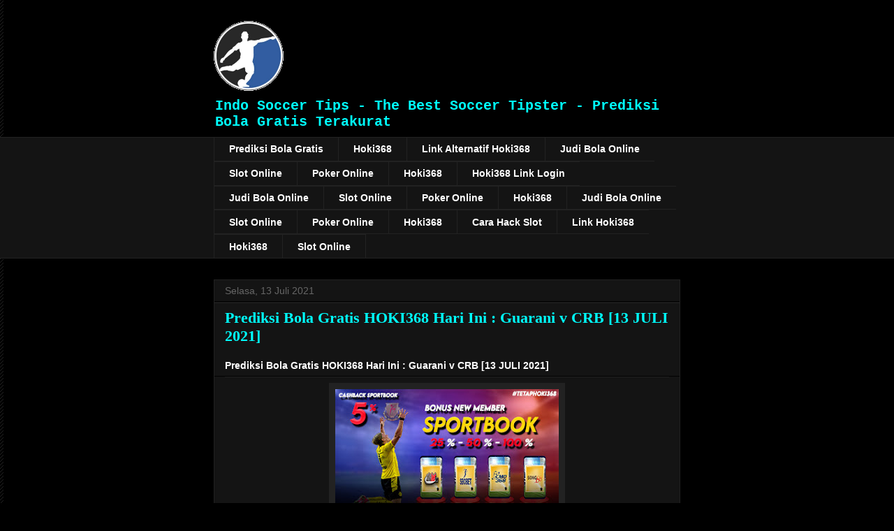

--- FILE ---
content_type: text/html; charset=UTF-8
request_url: https://indo-viptips.blogspot.com/
body_size: 10554
content:
<!DOCTYPE html>
<html class='v2' dir='ltr' lang='id'>
<head>
<link href='https://www.blogger.com/static/v1/widgets/335934321-css_bundle_v2.css' rel='stylesheet' type='text/css'/>
<meta content='width=1100' name='viewport'/>
<meta content='text/html; charset=UTF-8' http-equiv='Content-Type'/>
<meta content='blogger' name='generator'/>
<link href='https://indo-viptips.blogspot.com/favicon.ico' rel='icon' type='image/x-icon'/>
<link href='https://indo-viptips.blogspot.com/' rel='canonical'/>
<link rel="alternate" type="application/atom+xml" title="Indo Soccer Tipster - Atom" href="https://indo-viptips.blogspot.com/feeds/posts/default" />
<link rel="alternate" type="application/rss+xml" title="Indo Soccer Tipster - RSS" href="https://indo-viptips.blogspot.com/feeds/posts/default?alt=rss" />
<link rel="service.post" type="application/atom+xml" title="Indo Soccer Tipster - Atom" href="https://www.blogger.com/feeds/8081603160617991995/posts/default" />
<link rel="me" href="https://www.blogger.com/profile/15368734970782018030" />
<!--Can't find substitution for tag [blog.ieCssRetrofitLinks]-->
<meta content='Inonesia Tipster Prediksi Bola Gratis TerAkurat Dan Update' name='description'/>
<meta content='https://indo-viptips.blogspot.com/' property='og:url'/>
<meta content='Indo Soccer Tipster' property='og:title'/>
<meta content='Inonesia Tipster Prediksi Bola Gratis TerAkurat Dan Update' property='og:description'/>
<title>Indo Soccer Tipster</title>
<style id='page-skin-1' type='text/css'><!--
/*
-----------------------------------------------
Blogger Template Style
Name:     Awesome Inc.
Designer: Tina Chen
URL:      tinachen.org
----------------------------------------------- */
/* Content
----------------------------------------------- */
body {
font: normal bold 13px 'Times New Roman', Times, FreeSerif, serif;
color: #ffffff;
background: #000000 url(https://resources.blogblog.com/blogblog/data/1kt/awesomeinc/body_background_dark.png) repeat-y scroll top left;
}
html body .content-outer {
min-width: 0;
max-width: 100%;
width: 100%;
}
a:link {
text-decoration: none;
color: #888888;
}
a:visited {
text-decoration: none;
color: #444444;
}
a:hover {
text-decoration: underline;
color: #cccccc;
}
.body-fauxcolumn-outer .cap-top {
position: absolute;
z-index: 1;
height: 276px;
width: 100%;
background: transparent none repeat-x scroll top left;
_background-image: none;
}
/* Columns
----------------------------------------------- */
.content-inner {
padding: 0;
}
.header-inner .section {
margin: 0 16px;
}
.tabs-inner .section {
margin: 0 16px;
}
.main-inner {
padding-top: 30px;
}
.main-inner .column-center-inner,
.main-inner .column-left-inner,
.main-inner .column-right-inner {
padding: 0 5px;
}
*+html body .main-inner .column-center-inner {
margin-top: -30px;
}
#layout .main-inner .column-center-inner {
margin-top: 0;
}
/* Header
----------------------------------------------- */
.header-outer {
margin: 0 0 0 0;
background: rgba(0, 0, 0, 0) none repeat scroll 0 0;
}
.Header h1 {
font: normal bold 40px Arial, Tahoma, Helvetica, FreeSans, sans-serif;
color: #ffffff;
text-shadow: 0 0 -1px #000000;
}
.Header h1 a {
color: #ffffff;
}
.Header .description {
font: normal bold 20px 'Courier New', Courier, FreeMono, monospace;
color: #00ffff;
}
.header-inner .Header .titlewrapper,
.header-inner .Header .descriptionwrapper {
padding-left: 0;
padding-right: 0;
margin-bottom: 0;
}
.header-inner .Header .titlewrapper {
padding-top: 22px;
}
/* Tabs
----------------------------------------------- */
.tabs-outer {
overflow: hidden;
position: relative;
background: #141414 none repeat scroll 0 0;
}
#layout .tabs-outer {
overflow: visible;
}
.tabs-cap-top, .tabs-cap-bottom {
position: absolute;
width: 100%;
border-top: 1px solid #222222;
}
.tabs-cap-bottom {
bottom: 0;
}
.tabs-inner .widget li a {
display: inline-block;
margin: 0;
padding: .6em 1.5em;
font: normal bold 14px Arial, Tahoma, Helvetica, FreeSans, sans-serif;
color: #ffffff;
border-top: 1px solid #222222;
border-bottom: 1px solid #222222;
border-left: 1px solid #222222;
height: 16px;
line-height: 16px;
}
.tabs-inner .widget li:last-child a {
border-right: 1px solid #222222;
}
.tabs-inner .widget li.selected a, .tabs-inner .widget li a:hover {
background: #444444 none repeat-x scroll 0 -100px;
color: #ffffff;
}
/* Headings
----------------------------------------------- */
h2 {
font: normal bold 14px Arial, Tahoma, Helvetica, FreeSans, sans-serif;
color: #ffffff;
}
/* Widgets
----------------------------------------------- */
.main-inner .section {
margin: 0 27px;
padding: 0;
}
.main-inner .column-left-outer,
.main-inner .column-right-outer {
margin-top: 0;
}
#layout .main-inner .column-left-outer,
#layout .main-inner .column-right-outer {
margin-top: 0;
}
.main-inner .column-left-inner,
.main-inner .column-right-inner {
background: rgba(0, 0, 0, 0) none repeat 0 0;
-moz-box-shadow: 0 0 0 rgba(0, 0, 0, .2);
-webkit-box-shadow: 0 0 0 rgba(0, 0, 0, .2);
-goog-ms-box-shadow: 0 0 0 rgba(0, 0, 0, .2);
box-shadow: 0 0 0 rgba(0, 0, 0, .2);
-moz-border-radius: 0;
-webkit-border-radius: 0;
-goog-ms-border-radius: 0;
border-radius: 0;
}
#layout .main-inner .column-left-inner,
#layout .main-inner .column-right-inner {
margin-top: 0;
}
.sidebar .widget {
font: normal normal 14px Arial, Tahoma, Helvetica, FreeSans, sans-serif;
color: #ffffff;
}
.sidebar .widget a:link {
color: #888888;
}
.sidebar .widget a:visited {
color: #444444;
}
.sidebar .widget a:hover {
color: #cccccc;
}
.sidebar .widget h2 {
text-shadow: 0 0 -1px #000000;
}
.main-inner .widget {
background-color: #141414;
border: 1px solid #222222;
padding: 0 15px 15px;
margin: 20px -16px;
-moz-box-shadow: 0 0 0 rgba(0, 0, 0, .2);
-webkit-box-shadow: 0 0 0 rgba(0, 0, 0, .2);
-goog-ms-box-shadow: 0 0 0 rgba(0, 0, 0, .2);
box-shadow: 0 0 0 rgba(0, 0, 0, .2);
-moz-border-radius: 0;
-webkit-border-radius: 0;
-goog-ms-border-radius: 0;
border-radius: 0;
}
.main-inner .widget h2 {
margin: 0 -15px;
padding: .6em 15px .5em;
border-bottom: 1px solid #000000;
}
.footer-inner .widget h2 {
padding: 0 0 .4em;
border-bottom: 1px solid #000000;
}
.main-inner .widget h2 + div, .footer-inner .widget h2 + div {
border-top: 1px solid #222222;
padding-top: 8px;
}
.main-inner .widget .widget-content {
margin: 0 -15px;
padding: 7px 15px 0;
}
.main-inner .widget ul, .main-inner .widget #ArchiveList ul.flat {
margin: -8px -15px 0;
padding: 0;
list-style: none;
}
.main-inner .widget #ArchiveList {
margin: -8px 0 0;
}
.main-inner .widget ul li, .main-inner .widget #ArchiveList ul.flat li {
padding: .5em 15px;
text-indent: 0;
color: #666666;
border-top: 1px solid #222222;
border-bottom: 1px solid #000000;
}
.main-inner .widget #ArchiveList ul li {
padding-top: .25em;
padding-bottom: .25em;
}
.main-inner .widget ul li:first-child, .main-inner .widget #ArchiveList ul.flat li:first-child {
border-top: none;
}
.main-inner .widget ul li:last-child, .main-inner .widget #ArchiveList ul.flat li:last-child {
border-bottom: none;
}
.post-body {
position: relative;
}
.main-inner .widget .post-body ul {
padding: 0 2.5em;
margin: .5em 0;
list-style: disc;
}
.main-inner .widget .post-body ul li {
padding: 0.25em 0;
margin-bottom: .25em;
color: #ffffff;
border: none;
}
.footer-inner .widget ul {
padding: 0;
list-style: none;
}
.widget .zippy {
color: #666666;
}
/* Posts
----------------------------------------------- */
body .main-inner .Blog {
padding: 0;
margin-bottom: 1em;
background-color: transparent;
border: none;
-moz-box-shadow: 0 0 0 rgba(0, 0, 0, 0);
-webkit-box-shadow: 0 0 0 rgba(0, 0, 0, 0);
-goog-ms-box-shadow: 0 0 0 rgba(0, 0, 0, 0);
box-shadow: 0 0 0 rgba(0, 0, 0, 0);
}
.main-inner .section:last-child .Blog:last-child {
padding: 0;
margin-bottom: 1em;
}
.main-inner .widget h2.date-header {
margin: 0 -15px 1px;
padding: 0 0 0 0;
font: normal normal 14px Arial, Tahoma, Helvetica, FreeSans, sans-serif;
color: #666666;
background: transparent none no-repeat scroll top left;
border-top: 0 solid #222222;
border-bottom: 1px solid #000000;
-moz-border-radius-topleft: 0;
-moz-border-radius-topright: 0;
-webkit-border-top-left-radius: 0;
-webkit-border-top-right-radius: 0;
border-top-left-radius: 0;
border-top-right-radius: 0;
position: static;
bottom: 100%;
right: 15px;
text-shadow: 0 0 -1px #000000;
}
.main-inner .widget h2.date-header span {
font: normal normal 14px Arial, Tahoma, Helvetica, FreeSans, sans-serif;
display: block;
padding: .5em 15px;
border-left: 0 solid #222222;
border-right: 0 solid #222222;
}
.date-outer {
position: relative;
margin: 30px 0 20px;
padding: 0 15px;
background-color: #141414;
border: 1px solid #222222;
-moz-box-shadow: 0 0 0 rgba(0, 0, 0, .2);
-webkit-box-shadow: 0 0 0 rgba(0, 0, 0, .2);
-goog-ms-box-shadow: 0 0 0 rgba(0, 0, 0, .2);
box-shadow: 0 0 0 rgba(0, 0, 0, .2);
-moz-border-radius: 0;
-webkit-border-radius: 0;
-goog-ms-border-radius: 0;
border-radius: 0;
}
.date-outer:first-child {
margin-top: 0;
}
.date-outer:last-child {
margin-bottom: 20px;
-moz-border-radius-bottomleft: 0;
-moz-border-radius-bottomright: 0;
-webkit-border-bottom-left-radius: 0;
-webkit-border-bottom-right-radius: 0;
-goog-ms-border-bottom-left-radius: 0;
-goog-ms-border-bottom-right-radius: 0;
border-bottom-left-radius: 0;
border-bottom-right-radius: 0;
}
.date-posts {
margin: 0 -15px;
padding: 0 15px;
clear: both;
}
.post-outer, .inline-ad {
border-top: 1px solid #222222;
margin: 0 -15px;
padding: 15px 15px;
}
.post-outer {
padding-bottom: 10px;
}
.post-outer:first-child {
padding-top: 0;
border-top: none;
}
.post-outer:last-child, .inline-ad:last-child {
border-bottom: none;
}
.post-body {
position: relative;
}
.post-body img {
padding: 8px;
background: #222222;
border: 1px solid rgba(0, 0, 0, 0);
-moz-box-shadow: 0 0 0 rgba(0, 0, 0, .2);
-webkit-box-shadow: 0 0 0 rgba(0, 0, 0, .2);
box-shadow: 0 0 0 rgba(0, 0, 0, .2);
-moz-border-radius: 0;
-webkit-border-radius: 0;
border-radius: 0;
}
h3.post-title, h4 {
font: normal bold 22px 'Times New Roman', Times, FreeSerif, serif;
color: #00ffff;
}
h3.post-title a {
font: normal bold 22px 'Times New Roman', Times, FreeSerif, serif;
color: #00ffff;
}
h3.post-title a:hover {
color: #cccccc;
text-decoration: underline;
}
.post-header {
margin: 0 0 1em;
}
.post-body {
line-height: 1.4;
}
.post-outer h2 {
color: #ffffff;
}
.post-footer {
margin: 1.5em 0 0;
}
#blog-pager {
padding: 15px;
font-size: 120%;
background-color: #141414;
border: 1px solid #222222;
-moz-box-shadow: 0 0 0 rgba(0, 0, 0, .2);
-webkit-box-shadow: 0 0 0 rgba(0, 0, 0, .2);
-goog-ms-box-shadow: 0 0 0 rgba(0, 0, 0, .2);
box-shadow: 0 0 0 rgba(0, 0, 0, .2);
-moz-border-radius: 0;
-webkit-border-radius: 0;
-goog-ms-border-radius: 0;
border-radius: 0;
-moz-border-radius-topleft: 0;
-moz-border-radius-topright: 0;
-webkit-border-top-left-radius: 0;
-webkit-border-top-right-radius: 0;
-goog-ms-border-top-left-radius: 0;
-goog-ms-border-top-right-radius: 0;
border-top-left-radius: 0;
border-top-right-radius-topright: 0;
margin-top: 1em;
}
.blog-feeds, .post-feeds {
margin: 1em 0;
text-align: center;
color: #ffffff;
}
.blog-feeds a, .post-feeds a {
color: #888888;
}
.blog-feeds a:visited, .post-feeds a:visited {
color: #444444;
}
.blog-feeds a:hover, .post-feeds a:hover {
color: #cccccc;
}
.post-outer .comments {
margin-top: 2em;
}
/* Comments
----------------------------------------------- */
.comments .comments-content .icon.blog-author {
background-repeat: no-repeat;
background-image: url([data-uri]);
}
.comments .comments-content .loadmore a {
border-top: 1px solid #222222;
border-bottom: 1px solid #222222;
}
.comments .continue {
border-top: 2px solid #222222;
}
/* Footer
----------------------------------------------- */
.footer-outer {
margin: -0 0 -1px;
padding: 0 0 0;
color: #ffffff;
overflow: hidden;
}
.footer-fauxborder-left {
border-top: 1px solid #222222;
background: #141414 none repeat scroll 0 0;
-moz-box-shadow: 0 0 0 rgba(0, 0, 0, .2);
-webkit-box-shadow: 0 0 0 rgba(0, 0, 0, .2);
-goog-ms-box-shadow: 0 0 0 rgba(0, 0, 0, .2);
box-shadow: 0 0 0 rgba(0, 0, 0, .2);
margin: 0 -0;
}
/* Mobile
----------------------------------------------- */
body.mobile {
background-size: auto;
}
.mobile .body-fauxcolumn-outer {
background: transparent none repeat scroll top left;
}
*+html body.mobile .main-inner .column-center-inner {
margin-top: 0;
}
.mobile .main-inner .widget {
padding: 0 0 15px;
}
.mobile .main-inner .widget h2 + div,
.mobile .footer-inner .widget h2 + div {
border-top: none;
padding-top: 0;
}
.mobile .footer-inner .widget h2 {
padding: 0.5em 0;
border-bottom: none;
}
.mobile .main-inner .widget .widget-content {
margin: 0;
padding: 7px 0 0;
}
.mobile .main-inner .widget ul,
.mobile .main-inner .widget #ArchiveList ul.flat {
margin: 0 -15px 0;
}
.mobile .main-inner .widget h2.date-header {
right: 0;
}
.mobile .date-header span {
padding: 0.4em 0;
}
.mobile .date-outer:first-child {
margin-bottom: 0;
border: 1px solid #222222;
-moz-border-radius-topleft: 0;
-moz-border-radius-topright: 0;
-webkit-border-top-left-radius: 0;
-webkit-border-top-right-radius: 0;
-goog-ms-border-top-left-radius: 0;
-goog-ms-border-top-right-radius: 0;
border-top-left-radius: 0;
border-top-right-radius: 0;
}
.mobile .date-outer {
border-color: #222222;
border-width: 0 1px 1px;
}
.mobile .date-outer:last-child {
margin-bottom: 0;
}
.mobile .main-inner {
padding: 0;
}
.mobile .header-inner .section {
margin: 0;
}
.mobile .post-outer, .mobile .inline-ad {
padding: 5px 0;
}
.mobile .tabs-inner .section {
margin: 0 10px;
}
.mobile .main-inner .widget h2 {
margin: 0;
padding: 0;
}
.mobile .main-inner .widget h2.date-header span {
padding: 0;
}
.mobile .main-inner .widget .widget-content {
margin: 0;
padding: 7px 0 0;
}
.mobile #blog-pager {
border: 1px solid transparent;
background: #141414 none repeat scroll 0 0;
}
.mobile .main-inner .column-left-inner,
.mobile .main-inner .column-right-inner {
background: rgba(0, 0, 0, 0) none repeat 0 0;
-moz-box-shadow: none;
-webkit-box-shadow: none;
-goog-ms-box-shadow: none;
box-shadow: none;
}
.mobile .date-posts {
margin: 0;
padding: 0;
}
.mobile .footer-fauxborder-left {
margin: 0;
border-top: inherit;
}
.mobile .main-inner .section:last-child .Blog:last-child {
margin-bottom: 0;
}
.mobile-index-contents {
color: #ffffff;
}
.mobile .mobile-link-button {
background: #888888 none repeat scroll 0 0;
}
.mobile-link-button a:link, .mobile-link-button a:visited {
color: #ffffff;
}
.mobile .tabs-inner .PageList .widget-content {
background: transparent;
border-top: 1px solid;
border-color: #222222;
color: #ffffff;
}
.mobile .tabs-inner .PageList .widget-content .pagelist-arrow {
border-left: 1px solid #222222;
}

--></style>
<style id='template-skin-1' type='text/css'><!--
body {
min-width: 700px;
}
.content-outer, .content-fauxcolumn-outer, .region-inner {
min-width: 700px;
max-width: 700px;
_width: 700px;
}
.main-inner .columns {
padding-left: 0px;
padding-right: 0px;
}
.main-inner .fauxcolumn-center-outer {
left: 0px;
right: 0px;
/* IE6 does not respect left and right together */
_width: expression(this.parentNode.offsetWidth -
parseInt("0px") -
parseInt("0px") + 'px');
}
.main-inner .fauxcolumn-left-outer {
width: 0px;
}
.main-inner .fauxcolumn-right-outer {
width: 0px;
}
.main-inner .column-left-outer {
width: 0px;
right: 100%;
margin-left: -0px;
}
.main-inner .column-right-outer {
width: 0px;
margin-right: -0px;
}
#layout {
min-width: 0;
}
#layout .content-outer {
min-width: 0;
width: 800px;
}
#layout .region-inner {
min-width: 0;
width: auto;
}
body#layout div.add_widget {
padding: 8px;
}
body#layout div.add_widget a {
margin-left: 32px;
}
--></style>
<link href='https://www.blogger.com/dyn-css/authorization.css?targetBlogID=8081603160617991995&amp;zx=4e2d19a4-4fb5-4d8e-bba0-d9952b3a6e67' media='none' onload='if(media!=&#39;all&#39;)media=&#39;all&#39;' rel='stylesheet'/><noscript><link href='https://www.blogger.com/dyn-css/authorization.css?targetBlogID=8081603160617991995&amp;zx=4e2d19a4-4fb5-4d8e-bba0-d9952b3a6e67' rel='stylesheet'/></noscript>
<meta name='google-adsense-platform-account' content='ca-host-pub-1556223355139109'/>
<meta name='google-adsense-platform-domain' content='blogspot.com'/>

</head>
<body class='loading variant-dark'>
<div class='navbar no-items section' id='navbar' name='Navbar'>
</div>
<div itemscope='itemscope' itemtype='http://schema.org/Blog' style='display: none;'>
<meta content='Indo Soccer Tipster' itemprop='name'/>
<meta content='Inonesia Tipster Prediksi Bola Gratis TerAkurat Dan Update' itemprop='description'/>
</div>
<div class='body-fauxcolumns'>
<div class='fauxcolumn-outer body-fauxcolumn-outer'>
<div class='cap-top'>
<div class='cap-left'></div>
<div class='cap-right'></div>
</div>
<div class='fauxborder-left'>
<div class='fauxborder-right'></div>
<div class='fauxcolumn-inner'>
</div>
</div>
<div class='cap-bottom'>
<div class='cap-left'></div>
<div class='cap-right'></div>
</div>
</div>
</div>
<div class='content'>
<div class='content-fauxcolumns'>
<div class='fauxcolumn-outer content-fauxcolumn-outer'>
<div class='cap-top'>
<div class='cap-left'></div>
<div class='cap-right'></div>
</div>
<div class='fauxborder-left'>
<div class='fauxborder-right'></div>
<div class='fauxcolumn-inner'>
</div>
</div>
<div class='cap-bottom'>
<div class='cap-left'></div>
<div class='cap-right'></div>
</div>
</div>
</div>
<div class='content-outer'>
<div class='content-cap-top cap-top'>
<div class='cap-left'></div>
<div class='cap-right'></div>
</div>
<div class='fauxborder-left content-fauxborder-left'>
<div class='fauxborder-right content-fauxborder-right'></div>
<div class='content-inner'>
<header>
<div class='header-outer'>
<div class='header-cap-top cap-top'>
<div class='cap-left'></div>
<div class='cap-right'></div>
</div>
<div class='fauxborder-left header-fauxborder-left'>
<div class='fauxborder-right header-fauxborder-right'></div>
<div class='region-inner header-inner'>
<div class='header section' id='header' name='Tajuk'><div class='widget Header' data-version='1' id='Header1'>
<div id='header-inner'>
<a href='https://indo-viptips.blogspot.com/' style='display: block'>
<img alt='Indo Soccer Tipster' height='100px; ' id='Header1_headerimg' src='https://blogger.googleusercontent.com/img/b/R29vZ2xl/AVvXsEjVpgqkynDK6ZXNI_4UfhKZFZW-mOy7o_jrIxxe2_oj40InMlbEsq0dnf98pwJgiIA_SdkkLvzYC8166VtEfRqFifMhNUFuF_Y9ImDZqddGkOWjmzhX8c8Pd_3Gp4isL7crOc5EOiABXq0U/s1600/20190701_230945.png' style='display: block' width='100px; '/>
</a>
<div class='descriptionwrapper'>
<p class='description'><span>Indo Soccer Tips - The Best Soccer Tipster - Prediksi Bola Gratis Terakurat</span></p>
</div>
</div>
</div></div>
</div>
</div>
<div class='header-cap-bottom cap-bottom'>
<div class='cap-left'></div>
<div class='cap-right'></div>
</div>
</div>
</header>
<div class='tabs-outer'>
<div class='tabs-cap-top cap-top'>
<div class='cap-left'></div>
<div class='cap-right'></div>
</div>
<div class='fauxborder-left tabs-fauxborder-left'>
<div class='fauxborder-right tabs-fauxborder-right'></div>
<div class='region-inner tabs-inner'>
<div class='tabs section' id='crosscol' name='Seluruh Kolom'><div class='widget LinkList' data-version='1' id='LinkList1'>
<h2>SITUS RESMI PARTNER HOKI368</h2>
<div class='widget-content'>
<ul>
<li><a href='https://indo-viptips.blogspot.com'>Prediksi Bola Gratis</a></li>
<li><a href='https://hoki368live.blogspot.com'>Hoki368</a></li>
<li><a href='https://hoki368live.blogspot.com'>Link Alternatif Hoki368</a></li>
<li><a href='https://hoki368live.blogspot.com'>Judi Bola Online</a></li>
<li><a href='https://hoki368live.blogspot.com'>Slot Online</a></li>
<li><a href='https://hoki368live.blogspot.com'>Poker Online</a></li>
<li><a href='https://linktr.ee/hoki368qq'>Hoki368</a></li>
<li><a href='https://linktr.ee/hoki368qq'>Hoki368 Link Login</a></li>
<li><a href='https://linktr.ee/hoki368qq'>Judi Bola Online</a></li>
<li><a href='https://linktr.ee/hoki368qq'>Slot Online</a></li>
<li><a href='https://linktr.ee/hoki368qq'>Poker Online</a></li>
<li><a href='https://jokers123.vip'>Hoki368</a></li>
<li><a href='https://jokers123.vip'>Judi Bola Online</a></li>
<li><a href='https://jokers123.vip'>Slot Online</a></li>
<li><a href='https://jokers123.vip'>Poker Online</a></li>
<li><a href='https://hoki368id.blogspot.com'>Hoki368</a></li>
<li><a href='https://bothacker.net'>Cara Hack Slot</a></li>
<li><a href='http://152.160.244.32/'>Link Hoki368</a></li>
<li><a href='http://152.160.244.32'>Hoki368</a></li>
<li><a href='http://152.160.244.32'>Slot Online</a></li>
</ul>
<div class='clear'></div>
</div>
</div></div>
<div class='tabs no-items section' id='crosscol-overflow' name='Cross-Column 2'></div>
</div>
</div>
<div class='tabs-cap-bottom cap-bottom'>
<div class='cap-left'></div>
<div class='cap-right'></div>
</div>
</div>
<div class='main-outer'>
<div class='main-cap-top cap-top'>
<div class='cap-left'></div>
<div class='cap-right'></div>
</div>
<div class='fauxborder-left main-fauxborder-left'>
<div class='fauxborder-right main-fauxborder-right'></div>
<div class='region-inner main-inner'>
<div class='columns fauxcolumns'>
<div class='fauxcolumn-outer fauxcolumn-center-outer'>
<div class='cap-top'>
<div class='cap-left'></div>
<div class='cap-right'></div>
</div>
<div class='fauxborder-left'>
<div class='fauxborder-right'></div>
<div class='fauxcolumn-inner'>
</div>
</div>
<div class='cap-bottom'>
<div class='cap-left'></div>
<div class='cap-right'></div>
</div>
</div>
<div class='fauxcolumn-outer fauxcolumn-left-outer'>
<div class='cap-top'>
<div class='cap-left'></div>
<div class='cap-right'></div>
</div>
<div class='fauxborder-left'>
<div class='fauxborder-right'></div>
<div class='fauxcolumn-inner'>
</div>
</div>
<div class='cap-bottom'>
<div class='cap-left'></div>
<div class='cap-right'></div>
</div>
</div>
<div class='fauxcolumn-outer fauxcolumn-right-outer'>
<div class='cap-top'>
<div class='cap-left'></div>
<div class='cap-right'></div>
</div>
<div class='fauxborder-left'>
<div class='fauxborder-right'></div>
<div class='fauxcolumn-inner'>
</div>
</div>
<div class='cap-bottom'>
<div class='cap-left'></div>
<div class='cap-right'></div>
</div>
</div>
<!-- corrects IE6 width calculation -->
<div class='columns-inner'>
<div class='column-center-outer'>
<div class='column-center-inner'>
<div class='main section' id='main' name='Utama'><div class='widget Blog' data-version='1' id='Blog1'>
<div class='blog-posts hfeed'>

          <div class="date-outer">
        
<h2 class='date-header'><span>Selasa, 13 Juli 2021</span></h2>

          <div class="date-posts">
        
<div class='post-outer'>
<div class='post hentry uncustomized-post-template' itemprop='blogPost' itemscope='itemscope' itemtype='http://schema.org/BlogPosting'>
<meta content='https://blogger.googleusercontent.com/img/b/R29vZ2xl/AVvXsEjXuOMkqOC9cL0xhr3YhG02ayPr136z9RVtZ7pbeo1g61GVJbeqht1eu586ZCinWJOk8oZ2HUmuQkiwRxQu7y0TIaCrQQWclsJnKZXXFf_XueLimXRXvNZFa48-g-YuAShkeKXiTx0NP6Nh/s320/BONUS+HOKI368.jpeg' itemprop='image_url'/>
<meta content='8081603160617991995' itemprop='blogId'/>
<meta content='1152063943983755543' itemprop='postId'/>
<a name='1152063943983755543'></a>
<h3 class='post-title entry-title' itemprop='name'>
<a href='https://indo-viptips.blogspot.com/2021/07/prediksi-bola-gratis-hoki368-hari-ini_97.html'>Prediksi Bola Gratis HOKI368 Hari Ini : Guarani v CRB [13 JULI 2021]</a>
</h3>
<div class='post-header'>
<div class='post-header-line-1'></div>
</div>
<div class='post-body entry-content' id='post-body-1152063943983755543' itemprop='articleBody'>
<h2 style="text-align: left;">Prediksi Bola Gratis HOKI368 Hari Ini : Guarani v CRB [13 JULI 2021]</h2><div class="separator" style="clear: both; text-align: center;"><a href="https://blogger.googleusercontent.com/img/b/R29vZ2xl/AVvXsEjXuOMkqOC9cL0xhr3YhG02ayPr136z9RVtZ7pbeo1g61GVJbeqht1eu586ZCinWJOk8oZ2HUmuQkiwRxQu7y0TIaCrQQWclsJnKZXXFf_XueLimXRXvNZFa48-g-YuAShkeKXiTx0NP6Nh/s340/BONUS+HOKI368.jpeg" imageanchor="1" style="margin-left: 1em; margin-right: 1em;"><img border="0" data-original-height="190" data-original-width="340" src="https://blogger.googleusercontent.com/img/b/R29vZ2xl/AVvXsEjXuOMkqOC9cL0xhr3YhG02ayPr136z9RVtZ7pbeo1g61GVJbeqht1eu586ZCinWJOk8oZ2HUmuQkiwRxQu7y0TIaCrQQWclsJnKZXXFf_XueLimXRXvNZFa48-g-YuAShkeKXiTx0NP6Nh/s320/BONUS+HOKI368.jpeg" width="320" /></a></div><br /><p><br /></p><p>Berikut adalah semua kiat taruhan sepak bola kami di atas / di bawah 2,5 gol untuk hari ini dan malam ini Odds Over/Under 2.5 Gol (Lebih Dari 2.5 Gol atau Di Bawah 2.5 Gol) ditampilkan. Klik peluang apa pun untuk menambahkan setiap pilihan ke slip taruhan Anda dan membangun accas Over/Under Anda.</p><p><b><span style="color: #04ff00;"><a href="https://indo-viptips.blogspot.com">PREDIKSI BOLA HOKI368</a> : UNDER GOAL 2.5</span></b></p><div class="separator" style="clear: both; text-align: center;"><a href="https://linktr.ee/hoki368qq" imageanchor="1" style="margin-left: 1em; margin-right: 1em;"><img border="0" data-original-height="118" data-original-width="407" src="https://blogger.googleusercontent.com/img/b/R29vZ2xl/AVvXsEgy8AG2YGZSPq_Jvw8FotY0l6whpBNTt_UlrnyKjuusWSbD928obQGEBsyH36Z_DJXLRpLMmlVQIdQjdJFmqZtmFyqjKcDx1wBI5VvJlgJIRgzAg0opTTGnnSq1fNUD6XCDXeXt5Qsx2LSA/s320/link+alternatif+hoki368.gif" width="320" /></a></div><br /><div><br /></div>
<div style='clear: both;'></div>
</div>
<div class='post-footer'>
<div class='post-footer-line post-footer-line-1'>
<span class='post-author vcard'>
Diposting oleh
<span class='fn' itemprop='author' itemscope='itemscope' itemtype='http://schema.org/Person'>
<meta content='https://www.blogger.com/profile/15368734970782018030' itemprop='url'/>
<a class='g-profile' href='https://www.blogger.com/profile/15368734970782018030' rel='author' title='author profile'>
<span itemprop='name'>Hoki368 Slot Online 2021</span>
</a>
</span>
</span>
<span class='post-timestamp'>
di
<meta content='https://indo-viptips.blogspot.com/2021/07/prediksi-bola-gratis-hoki368-hari-ini_97.html' itemprop='url'/>
<a class='timestamp-link' href='https://indo-viptips.blogspot.com/2021/07/prediksi-bola-gratis-hoki368-hari-ini_97.html' rel='bookmark' title='permanent link'><abbr class='published' itemprop='datePublished' title='2021-07-13T06:22:00-07:00'>06.22</abbr></a>
</span>
<span class='post-comment-link'>
<a class='comment-link' href='https://indo-viptips.blogspot.com/2021/07/prediksi-bola-gratis-hoki368-hari-ini_97.html#comment-form' onclick=''>
Tidak ada komentar:
  </a>
</span>
<span class='post-icons'>
<span class='item-control blog-admin pid-1060338548'>
<a href='https://www.blogger.com/post-edit.g?blogID=8081603160617991995&postID=1152063943983755543&from=pencil' title='Edit Entri'>
<img alt='' class='icon-action' height='18' src='https://resources.blogblog.com/img/icon18_edit_allbkg.gif' width='18'/>
</a>
</span>
</span>
<div class='post-share-buttons goog-inline-block'>
<a class='goog-inline-block share-button sb-email' href='https://www.blogger.com/share-post.g?blogID=8081603160617991995&postID=1152063943983755543&target=email' target='_blank' title='Kirimkan Ini lewat Email'><span class='share-button-link-text'>Kirimkan Ini lewat Email</span></a><a class='goog-inline-block share-button sb-blog' href='https://www.blogger.com/share-post.g?blogID=8081603160617991995&postID=1152063943983755543&target=blog' onclick='window.open(this.href, "_blank", "height=270,width=475"); return false;' target='_blank' title='BlogThis!'><span class='share-button-link-text'>BlogThis!</span></a><a class='goog-inline-block share-button sb-twitter' href='https://www.blogger.com/share-post.g?blogID=8081603160617991995&postID=1152063943983755543&target=twitter' target='_blank' title='Bagikan ke X'><span class='share-button-link-text'>Bagikan ke X</span></a><a class='goog-inline-block share-button sb-facebook' href='https://www.blogger.com/share-post.g?blogID=8081603160617991995&postID=1152063943983755543&target=facebook' onclick='window.open(this.href, "_blank", "height=430,width=640"); return false;' target='_blank' title='Berbagi ke Facebook'><span class='share-button-link-text'>Berbagi ke Facebook</span></a><a class='goog-inline-block share-button sb-pinterest' href='https://www.blogger.com/share-post.g?blogID=8081603160617991995&postID=1152063943983755543&target=pinterest' target='_blank' title='Bagikan ke Pinterest'><span class='share-button-link-text'>Bagikan ke Pinterest</span></a>
</div>
</div>
<div class='post-footer-line post-footer-line-2'>
<span class='post-labels'>
Label:
<a href='https://indo-viptips.blogspot.com/search/label/Liga%20Brazil' rel='tag'>Liga Brazil</a>,
<a href='https://indo-viptips.blogspot.com/search/label/LINK%20HOKI368' rel='tag'>LINK HOKI368</a>,
<a href='https://indo-viptips.blogspot.com/search/label/PREDIKSI%20BOLA%20GRATIS' rel='tag'>PREDIKSI BOLA GRATIS</a>,
<a href='https://indo-viptips.blogspot.com/search/label/PREDIKSI%20BOLA%20HOKI368' rel='tag'>PREDIKSI BOLA HOKI368</a>
</span>
</div>
<div class='post-footer-line post-footer-line-3'>
<span class='post-location'>
</span>
</div>
</div>
</div>
</div>
<div class='post-outer'>
<div class='post hentry uncustomized-post-template' itemprop='blogPost' itemscope='itemscope' itemtype='http://schema.org/BlogPosting'>
<meta content='https://blogger.googleusercontent.com/img/b/R29vZ2xl/AVvXsEjXuOMkqOC9cL0xhr3YhG02ayPr136z9RVtZ7pbeo1g61GVJbeqht1eu586ZCinWJOk8oZ2HUmuQkiwRxQu7y0TIaCrQQWclsJnKZXXFf_XueLimXRXvNZFa48-g-YuAShkeKXiTx0NP6Nh/s320/BONUS+HOKI368.jpeg' itemprop='image_url'/>
<meta content='8081603160617991995' itemprop='blogId'/>
<meta content='2984530640469005068' itemprop='postId'/>
<a name='2984530640469005068'></a>
<h3 class='post-title entry-title' itemprop='name'>
<a href='https://indo-viptips.blogspot.com/2021/07/prediksi-bola-gratis-hoki368-hari-ini_50.html'>Prediksi Bola Gratis HOKI368 Hari Ini : Avai v Confianca [13 JULI 2021]</a>
</h3>
<div class='post-header'>
<div class='post-header-line-1'></div>
</div>
<div class='post-body entry-content' id='post-body-2984530640469005068' itemprop='articleBody'>
<h2 style="text-align: left;">Prediksi Bola Gratis HOKI368 Hari Ini : Avai v Confianca [13 JULI 2021]</h2><div class="separator" style="clear: both; text-align: center;"><a href="https://blogger.googleusercontent.com/img/b/R29vZ2xl/AVvXsEjXuOMkqOC9cL0xhr3YhG02ayPr136z9RVtZ7pbeo1g61GVJbeqht1eu586ZCinWJOk8oZ2HUmuQkiwRxQu7y0TIaCrQQWclsJnKZXXFf_XueLimXRXvNZFa48-g-YuAShkeKXiTx0NP6Nh/s340/BONUS+HOKI368.jpeg" imageanchor="1" style="margin-left: 1em; margin-right: 1em;"><img border="0" data-original-height="190" data-original-width="340" src="https://blogger.googleusercontent.com/img/b/R29vZ2xl/AVvXsEjXuOMkqOC9cL0xhr3YhG02ayPr136z9RVtZ7pbeo1g61GVJbeqht1eu586ZCinWJOk8oZ2HUmuQkiwRxQu7y0TIaCrQQWclsJnKZXXFf_XueLimXRXvNZFa48-g-YuAShkeKXiTx0NP6Nh/s320/BONUS+HOKI368.jpeg" width="320" /></a></div><br /><p><br /></p><p>Berikut adalah semua kiat taruhan sepak bola kami di atas / di bawah 2,5 gol untuk hari ini dan malam ini Odds Over/Under 2.5 Gol (Lebih Dari 2.5 Gol atau Di Bawah 2.5 Gol) ditampilkan. Klik peluang apa pun untuk menambahkan setiap pilihan ke slip taruhan Anda dan membangun accas Over/Under Anda.</p><p><b><span style="color: #04ff00;"><a href="https://indo-viptips.blogspot.com">PREDIKSI BOLA HOKI368</a> : UNDER GOAL 2.5</span></b></p><div class="separator" style="clear: both; text-align: center;"><a href="https://linktr.ee/hoki368qq" imageanchor="1" style="margin-left: 1em; margin-right: 1em;"><img border="0" data-original-height="118" data-original-width="407" src="https://blogger.googleusercontent.com/img/b/R29vZ2xl/AVvXsEgy8AG2YGZSPq_Jvw8FotY0l6whpBNTt_UlrnyKjuusWSbD928obQGEBsyH36Z_DJXLRpLMmlVQIdQjdJFmqZtmFyqjKcDx1wBI5VvJlgJIRgzAg0opTTGnnSq1fNUD6XCDXeXt5Qsx2LSA/s320/link+alternatif+hoki368.gif" width="320" /></a></div><br /><div><br /></div>
<div style='clear: both;'></div>
</div>
<div class='post-footer'>
<div class='post-footer-line post-footer-line-1'>
<span class='post-author vcard'>
Diposting oleh
<span class='fn' itemprop='author' itemscope='itemscope' itemtype='http://schema.org/Person'>
<meta content='https://www.blogger.com/profile/15368734970782018030' itemprop='url'/>
<a class='g-profile' href='https://www.blogger.com/profile/15368734970782018030' rel='author' title='author profile'>
<span itemprop='name'>Hoki368 Slot Online 2021</span>
</a>
</span>
</span>
<span class='post-timestamp'>
di
<meta content='https://indo-viptips.blogspot.com/2021/07/prediksi-bola-gratis-hoki368-hari-ini_50.html' itemprop='url'/>
<a class='timestamp-link' href='https://indo-viptips.blogspot.com/2021/07/prediksi-bola-gratis-hoki368-hari-ini_50.html' rel='bookmark' title='permanent link'><abbr class='published' itemprop='datePublished' title='2021-07-13T06:19:00-07:00'>06.19</abbr></a>
</span>
<span class='post-comment-link'>
<a class='comment-link' href='https://indo-viptips.blogspot.com/2021/07/prediksi-bola-gratis-hoki368-hari-ini_50.html#comment-form' onclick=''>
Tidak ada komentar:
  </a>
</span>
<span class='post-icons'>
<span class='item-control blog-admin pid-1060338548'>
<a href='https://www.blogger.com/post-edit.g?blogID=8081603160617991995&postID=2984530640469005068&from=pencil' title='Edit Entri'>
<img alt='' class='icon-action' height='18' src='https://resources.blogblog.com/img/icon18_edit_allbkg.gif' width='18'/>
</a>
</span>
</span>
<div class='post-share-buttons goog-inline-block'>
<a class='goog-inline-block share-button sb-email' href='https://www.blogger.com/share-post.g?blogID=8081603160617991995&postID=2984530640469005068&target=email' target='_blank' title='Kirimkan Ini lewat Email'><span class='share-button-link-text'>Kirimkan Ini lewat Email</span></a><a class='goog-inline-block share-button sb-blog' href='https://www.blogger.com/share-post.g?blogID=8081603160617991995&postID=2984530640469005068&target=blog' onclick='window.open(this.href, "_blank", "height=270,width=475"); return false;' target='_blank' title='BlogThis!'><span class='share-button-link-text'>BlogThis!</span></a><a class='goog-inline-block share-button sb-twitter' href='https://www.blogger.com/share-post.g?blogID=8081603160617991995&postID=2984530640469005068&target=twitter' target='_blank' title='Bagikan ke X'><span class='share-button-link-text'>Bagikan ke X</span></a><a class='goog-inline-block share-button sb-facebook' href='https://www.blogger.com/share-post.g?blogID=8081603160617991995&postID=2984530640469005068&target=facebook' onclick='window.open(this.href, "_blank", "height=430,width=640"); return false;' target='_blank' title='Berbagi ke Facebook'><span class='share-button-link-text'>Berbagi ke Facebook</span></a><a class='goog-inline-block share-button sb-pinterest' href='https://www.blogger.com/share-post.g?blogID=8081603160617991995&postID=2984530640469005068&target=pinterest' target='_blank' title='Bagikan ke Pinterest'><span class='share-button-link-text'>Bagikan ke Pinterest</span></a>
</div>
</div>
<div class='post-footer-line post-footer-line-2'>
<span class='post-labels'>
Label:
<a href='https://indo-viptips.blogspot.com/search/label/Liga%20Brazil' rel='tag'>Liga Brazil</a>,
<a href='https://indo-viptips.blogspot.com/search/label/LINK%20HOKI368' rel='tag'>LINK HOKI368</a>,
<a href='https://indo-viptips.blogspot.com/search/label/PREDIKSI%20BOLA%20GRATIS' rel='tag'>PREDIKSI BOLA GRATIS</a>,
<a href='https://indo-viptips.blogspot.com/search/label/PREDIKSI%20BOLA%20HOKI368' rel='tag'>PREDIKSI BOLA HOKI368</a>
</span>
</div>
<div class='post-footer-line post-footer-line-3'>
<span class='post-location'>
</span>
</div>
</div>
</div>
</div>
<div class='post-outer'>
<div class='post hentry uncustomized-post-template' itemprop='blogPost' itemscope='itemscope' itemtype='http://schema.org/BlogPosting'>
<meta content='https://blogger.googleusercontent.com/img/b/R29vZ2xl/AVvXsEjXuOMkqOC9cL0xhr3YhG02ayPr136z9RVtZ7pbeo1g61GVJbeqht1eu586ZCinWJOk8oZ2HUmuQkiwRxQu7y0TIaCrQQWclsJnKZXXFf_XueLimXRXvNZFa48-g-YuAShkeKXiTx0NP6Nh/s320/BONUS+HOKI368.jpeg' itemprop='image_url'/>
<meta content='8081603160617991995' itemprop='blogId'/>
<meta content='8004595532464788996' itemprop='postId'/>
<a name='8004595532464788996'></a>
<h3 class='post-title entry-title' itemprop='name'>
<a href='https://indo-viptips.blogspot.com/2021/07/prediksi-bola-gratis-hoki368-hari-ini_92.html'>Prediksi Bola Gratis HOKI368 Hari Ini : Vila Nova v Brasil De Pelotas [13 JULI 2021]</a>
</h3>
<div class='post-header'>
<div class='post-header-line-1'></div>
</div>
<div class='post-body entry-content' id='post-body-8004595532464788996' itemprop='articleBody'>
<h2 style="text-align: left;">Prediksi Bola Gratis HOKI368 Hari Ini : Vila Nova v Brasil De Pelotas [13 JULI 2021]</h2><div class="separator" style="clear: both; text-align: center;"><a href="https://blogger.googleusercontent.com/img/b/R29vZ2xl/AVvXsEjXuOMkqOC9cL0xhr3YhG02ayPr136z9RVtZ7pbeo1g61GVJbeqht1eu586ZCinWJOk8oZ2HUmuQkiwRxQu7y0TIaCrQQWclsJnKZXXFf_XueLimXRXvNZFa48-g-YuAShkeKXiTx0NP6Nh/s340/BONUS+HOKI368.jpeg" imageanchor="1" style="margin-left: 1em; margin-right: 1em;"><img border="0" data-original-height="190" data-original-width="340" src="https://blogger.googleusercontent.com/img/b/R29vZ2xl/AVvXsEjXuOMkqOC9cL0xhr3YhG02ayPr136z9RVtZ7pbeo1g61GVJbeqht1eu586ZCinWJOk8oZ2HUmuQkiwRxQu7y0TIaCrQQWclsJnKZXXFf_XueLimXRXvNZFa48-g-YuAShkeKXiTx0NP6Nh/s320/BONUS+HOKI368.jpeg" width="320" /></a></div><br /><p><br /></p><p>Berikut adalah semua kiat taruhan sepak bola kami di atas / di bawah 2,5 gol untuk hari ini dan malam ini Odds Over/Under 2.5 Gol (Lebih Dari 2.5 Gol atau Di Bawah 2.5 Gol) ditampilkan. Klik peluang apa pun untuk menambahkan setiap pilihan ke slip taruhan Anda dan membangun accas Over/Under Anda.</p><p><b><span style="color: #04ff00;"><a href="https://indo-viptips.blogspot.com">PREDIKSI BOLA HOKI368</a> : UNDER GOAL 2.5</span></b></p><div class="separator" style="clear: both; text-align: center;"><a href="https://linktr.ee/hoki368qq" imageanchor="1" style="margin-left: 1em; margin-right: 1em;"><img border="0" data-original-height="118" data-original-width="407" src="https://blogger.googleusercontent.com/img/b/R29vZ2xl/AVvXsEgy8AG2YGZSPq_Jvw8FotY0l6whpBNTt_UlrnyKjuusWSbD928obQGEBsyH36Z_DJXLRpLMmlVQIdQjdJFmqZtmFyqjKcDx1wBI5VvJlgJIRgzAg0opTTGnnSq1fNUD6XCDXeXt5Qsx2LSA/s320/link+alternatif+hoki368.gif" width="320" /></a></div><br /><div><br /></div>
<div style='clear: both;'></div>
</div>
<div class='post-footer'>
<div class='post-footer-line post-footer-line-1'>
<span class='post-author vcard'>
Diposting oleh
<span class='fn' itemprop='author' itemscope='itemscope' itemtype='http://schema.org/Person'>
<meta content='https://www.blogger.com/profile/15368734970782018030' itemprop='url'/>
<a class='g-profile' href='https://www.blogger.com/profile/15368734970782018030' rel='author' title='author profile'>
<span itemprop='name'>Hoki368 Slot Online 2021</span>
</a>
</span>
</span>
<span class='post-timestamp'>
di
<meta content='https://indo-viptips.blogspot.com/2021/07/prediksi-bola-gratis-hoki368-hari-ini_92.html' itemprop='url'/>
<a class='timestamp-link' href='https://indo-viptips.blogspot.com/2021/07/prediksi-bola-gratis-hoki368-hari-ini_92.html' rel='bookmark' title='permanent link'><abbr class='published' itemprop='datePublished' title='2021-07-13T06:17:00-07:00'>06.17</abbr></a>
</span>
<span class='post-comment-link'>
<a class='comment-link' href='https://indo-viptips.blogspot.com/2021/07/prediksi-bola-gratis-hoki368-hari-ini_92.html#comment-form' onclick=''>
1 komentar:
  </a>
</span>
<span class='post-icons'>
<span class='item-control blog-admin pid-1060338548'>
<a href='https://www.blogger.com/post-edit.g?blogID=8081603160617991995&postID=8004595532464788996&from=pencil' title='Edit Entri'>
<img alt='' class='icon-action' height='18' src='https://resources.blogblog.com/img/icon18_edit_allbkg.gif' width='18'/>
</a>
</span>
</span>
<div class='post-share-buttons goog-inline-block'>
<a class='goog-inline-block share-button sb-email' href='https://www.blogger.com/share-post.g?blogID=8081603160617991995&postID=8004595532464788996&target=email' target='_blank' title='Kirimkan Ini lewat Email'><span class='share-button-link-text'>Kirimkan Ini lewat Email</span></a><a class='goog-inline-block share-button sb-blog' href='https://www.blogger.com/share-post.g?blogID=8081603160617991995&postID=8004595532464788996&target=blog' onclick='window.open(this.href, "_blank", "height=270,width=475"); return false;' target='_blank' title='BlogThis!'><span class='share-button-link-text'>BlogThis!</span></a><a class='goog-inline-block share-button sb-twitter' href='https://www.blogger.com/share-post.g?blogID=8081603160617991995&postID=8004595532464788996&target=twitter' target='_blank' title='Bagikan ke X'><span class='share-button-link-text'>Bagikan ke X</span></a><a class='goog-inline-block share-button sb-facebook' href='https://www.blogger.com/share-post.g?blogID=8081603160617991995&postID=8004595532464788996&target=facebook' onclick='window.open(this.href, "_blank", "height=430,width=640"); return false;' target='_blank' title='Berbagi ke Facebook'><span class='share-button-link-text'>Berbagi ke Facebook</span></a><a class='goog-inline-block share-button sb-pinterest' href='https://www.blogger.com/share-post.g?blogID=8081603160617991995&postID=8004595532464788996&target=pinterest' target='_blank' title='Bagikan ke Pinterest'><span class='share-button-link-text'>Bagikan ke Pinterest</span></a>
</div>
</div>
<div class='post-footer-line post-footer-line-2'>
<span class='post-labels'>
Label:
<a href='https://indo-viptips.blogspot.com/search/label/Liga%20Brazil' rel='tag'>Liga Brazil</a>,
<a href='https://indo-viptips.blogspot.com/search/label/LINK%20HOKI368' rel='tag'>LINK HOKI368</a>,
<a href='https://indo-viptips.blogspot.com/search/label/PREDIKSI%20BOLA%20GRATIS' rel='tag'>PREDIKSI BOLA GRATIS</a>,
<a href='https://indo-viptips.blogspot.com/search/label/PREDIKSI%20BOLA%20HOKI368' rel='tag'>PREDIKSI BOLA HOKI368</a>
</span>
</div>
<div class='post-footer-line post-footer-line-3'>
<span class='post-location'>
</span>
</div>
</div>
</div>
</div>
<div class='post-outer'>
<div class='post hentry uncustomized-post-template' itemprop='blogPost' itemscope='itemscope' itemtype='http://schema.org/BlogPosting'>
<meta content='https://blogger.googleusercontent.com/img/b/R29vZ2xl/AVvXsEjXuOMkqOC9cL0xhr3YhG02ayPr136z9RVtZ7pbeo1g61GVJbeqht1eu586ZCinWJOk8oZ2HUmuQkiwRxQu7y0TIaCrQQWclsJnKZXXFf_XueLimXRXvNZFa48-g-YuAShkeKXiTx0NP6Nh/s320/BONUS+HOKI368.jpeg' itemprop='image_url'/>
<meta content='8081603160617991995' itemprop='blogId'/>
<meta content='689987635928516439' itemprop='postId'/>
<a name='689987635928516439'></a>
<h3 class='post-title entry-title' itemprop='name'>
<a href='https://indo-viptips.blogspot.com/2021/07/prediksi-bola-gratis-hoki368-hari-ini_26.html'>Prediksi Bola Gratis HOKI368 Hari Ini : HK Kopavogs v Vikingur Reykjavik [13 JULI 2021]</a>
</h3>
<div class='post-header'>
<div class='post-header-line-1'></div>
</div>
<div class='post-body entry-content' id='post-body-689987635928516439' itemprop='articleBody'>
<h2 style="text-align: left;">Prediksi Bola Gratis HOKI368 Hari Ini : HK Kopavogs v Vikingur Reykjavik [13 JULI 2021]</h2><div class="separator" style="clear: both; text-align: center;"><a href="https://blogger.googleusercontent.com/img/b/R29vZ2xl/AVvXsEjXuOMkqOC9cL0xhr3YhG02ayPr136z9RVtZ7pbeo1g61GVJbeqht1eu586ZCinWJOk8oZ2HUmuQkiwRxQu7y0TIaCrQQWclsJnKZXXFf_XueLimXRXvNZFa48-g-YuAShkeKXiTx0NP6Nh/s340/BONUS+HOKI368.jpeg" imageanchor="1" style="margin-left: 1em; margin-right: 1em;"><img border="0" data-original-height="190" data-original-width="340" src="https://blogger.googleusercontent.com/img/b/R29vZ2xl/AVvXsEjXuOMkqOC9cL0xhr3YhG02ayPr136z9RVtZ7pbeo1g61GVJbeqht1eu586ZCinWJOk8oZ2HUmuQkiwRxQu7y0TIaCrQQWclsJnKZXXFf_XueLimXRXvNZFa48-g-YuAShkeKXiTx0NP6Nh/s320/BONUS+HOKI368.jpeg" width="320" /></a></div><br /><p><br /></p><p>Berikut adalah semua kiat taruhan sepak bola kami di atas / di bawah 2,5 gol untuk hari ini dan malam ini Odds Over/Under 2.5 Gol (Lebih Dari 2.5 Gol atau Di Bawah 2.5 Gol) ditampilkan. Klik peluang apa pun untuk menambahkan setiap pilihan ke slip taruhan Anda dan membangun accas Over/Under Anda.</p><p><br /></p><p><b><span style="color: #04ff00;"><a href="https://indo-viptips.blogspot.com">PREDIKSI BOLA HOKI368 </a>: UNDER GOAL 2.5</span></b></p><div class="separator" style="clear: both; text-align: center;"><a href="https://linktr.ee/hoki368qq" imageanchor="1" style="margin-left: 1em; margin-right: 1em;"><img border="0" data-original-height="118" data-original-width="407" src="https://blogger.googleusercontent.com/img/b/R29vZ2xl/AVvXsEgy8AG2YGZSPq_Jvw8FotY0l6whpBNTt_UlrnyKjuusWSbD928obQGEBsyH36Z_DJXLRpLMmlVQIdQjdJFmqZtmFyqjKcDx1wBI5VvJlgJIRgzAg0opTTGnnSq1fNUD6XCDXeXt5Qsx2LSA/s320/link+alternatif+hoki368.gif" width="320" /></a></div><br /><div><br /></div>
<div style='clear: both;'></div>
</div>
<div class='post-footer'>
<div class='post-footer-line post-footer-line-1'>
<span class='post-author vcard'>
Diposting oleh
<span class='fn' itemprop='author' itemscope='itemscope' itemtype='http://schema.org/Person'>
<meta content='https://www.blogger.com/profile/15368734970782018030' itemprop='url'/>
<a class='g-profile' href='https://www.blogger.com/profile/15368734970782018030' rel='author' title='author profile'>
<span itemprop='name'>Hoki368 Slot Online 2021</span>
</a>
</span>
</span>
<span class='post-timestamp'>
di
<meta content='https://indo-viptips.blogspot.com/2021/07/prediksi-bola-gratis-hoki368-hari-ini_26.html' itemprop='url'/>
<a class='timestamp-link' href='https://indo-viptips.blogspot.com/2021/07/prediksi-bola-gratis-hoki368-hari-ini_26.html' rel='bookmark' title='permanent link'><abbr class='published' itemprop='datePublished' title='2021-07-13T06:15:00-07:00'>06.15</abbr></a>
</span>
<span class='post-comment-link'>
<a class='comment-link' href='https://indo-viptips.blogspot.com/2021/07/prediksi-bola-gratis-hoki368-hari-ini_26.html#comment-form' onclick=''>
Tidak ada komentar:
  </a>
</span>
<span class='post-icons'>
<span class='item-control blog-admin pid-1060338548'>
<a href='https://www.blogger.com/post-edit.g?blogID=8081603160617991995&postID=689987635928516439&from=pencil' title='Edit Entri'>
<img alt='' class='icon-action' height='18' src='https://resources.blogblog.com/img/icon18_edit_allbkg.gif' width='18'/>
</a>
</span>
</span>
<div class='post-share-buttons goog-inline-block'>
<a class='goog-inline-block share-button sb-email' href='https://www.blogger.com/share-post.g?blogID=8081603160617991995&postID=689987635928516439&target=email' target='_blank' title='Kirimkan Ini lewat Email'><span class='share-button-link-text'>Kirimkan Ini lewat Email</span></a><a class='goog-inline-block share-button sb-blog' href='https://www.blogger.com/share-post.g?blogID=8081603160617991995&postID=689987635928516439&target=blog' onclick='window.open(this.href, "_blank", "height=270,width=475"); return false;' target='_blank' title='BlogThis!'><span class='share-button-link-text'>BlogThis!</span></a><a class='goog-inline-block share-button sb-twitter' href='https://www.blogger.com/share-post.g?blogID=8081603160617991995&postID=689987635928516439&target=twitter' target='_blank' title='Bagikan ke X'><span class='share-button-link-text'>Bagikan ke X</span></a><a class='goog-inline-block share-button sb-facebook' href='https://www.blogger.com/share-post.g?blogID=8081603160617991995&postID=689987635928516439&target=facebook' onclick='window.open(this.href, "_blank", "height=430,width=640"); return false;' target='_blank' title='Berbagi ke Facebook'><span class='share-button-link-text'>Berbagi ke Facebook</span></a><a class='goog-inline-block share-button sb-pinterest' href='https://www.blogger.com/share-post.g?blogID=8081603160617991995&postID=689987635928516439&target=pinterest' target='_blank' title='Bagikan ke Pinterest'><span class='share-button-link-text'>Bagikan ke Pinterest</span></a>
</div>
</div>
<div class='post-footer-line post-footer-line-2'>
<span class='post-labels'>
Label:
<a href='https://indo-viptips.blogspot.com/search/label/Liga%20Icelandia' rel='tag'>Liga Icelandia</a>,
<a href='https://indo-viptips.blogspot.com/search/label/LINK%20HOKI368' rel='tag'>LINK HOKI368</a>,
<a href='https://indo-viptips.blogspot.com/search/label/PREDIKSI%20BOLA%20GRATIS' rel='tag'>PREDIKSI BOLA GRATIS</a>,
<a href='https://indo-viptips.blogspot.com/search/label/PREDIKSI%20BOLA%20HOKI368' rel='tag'>PREDIKSI BOLA HOKI368</a>
</span>
</div>
<div class='post-footer-line post-footer-line-3'>
<span class='post-location'>
</span>
</div>
</div>
</div>
</div>
<div class='post-outer'>
<div class='post hentry uncustomized-post-template' itemprop='blogPost' itemscope='itemscope' itemtype='http://schema.org/BlogPosting'>
<meta content='https://blogger.googleusercontent.com/img/b/R29vZ2xl/AVvXsEjXuOMkqOC9cL0xhr3YhG02ayPr136z9RVtZ7pbeo1g61GVJbeqht1eu586ZCinWJOk8oZ2HUmuQkiwRxQu7y0TIaCrQQWclsJnKZXXFf_XueLimXRXvNZFa48-g-YuAShkeKXiTx0NP6Nh/s320/BONUS+HOKI368.jpeg' itemprop='image_url'/>
<meta content='8081603160617991995' itemprop='blogId'/>
<meta content='5833234704428484248' itemprop='postId'/>
<a name='5833234704428484248'></a>
<h3 class='post-title entry-title' itemprop='name'>
<a href='https://indo-viptips.blogspot.com/2021/07/prediksi-bola-gratis-hoki368-hari-ini_91.html'>Prediksi Bola Gratis HOKI368 Hari Ini : Fylkir Reykjavik v KA [13 JULI 2021]</a>
</h3>
<div class='post-header'>
<div class='post-header-line-1'></div>
</div>
<div class='post-body entry-content' id='post-body-5833234704428484248' itemprop='articleBody'>
<h2 style="text-align: left;">Prediksi Bola Gratis HOKI368 Hari Ini : Fylkir Reykjavik v KA [13 JULI 2021]</h2><div class="separator" style="clear: both; text-align: center;"><a href="https://blogger.googleusercontent.com/img/b/R29vZ2xl/AVvXsEjXuOMkqOC9cL0xhr3YhG02ayPr136z9RVtZ7pbeo1g61GVJbeqht1eu586ZCinWJOk8oZ2HUmuQkiwRxQu7y0TIaCrQQWclsJnKZXXFf_XueLimXRXvNZFa48-g-YuAShkeKXiTx0NP6Nh/s340/BONUS+HOKI368.jpeg" style="margin-left: 1em; margin-right: 1em;"><img border="0" data-original-height="190" data-original-width="340" src="https://blogger.googleusercontent.com/img/b/R29vZ2xl/AVvXsEjXuOMkqOC9cL0xhr3YhG02ayPr136z9RVtZ7pbeo1g61GVJbeqht1eu586ZCinWJOk8oZ2HUmuQkiwRxQu7y0TIaCrQQWclsJnKZXXFf_XueLimXRXvNZFa48-g-YuAShkeKXiTx0NP6Nh/s320/BONUS+HOKI368.jpeg" width="320" /></a></div><br /><p><br /></p><p>Berikut adalah semua kiat taruhan sepak bola kami di atas / di bawah 2,5 gol untuk hari ini dan malam ini Odds Over/Under 2.5 Gol (Lebih Dari 2.5 Gol atau Di Bawah 2.5 Gol) ditampilkan. Klik peluang apa pun untuk menambahkan setiap pilihan ke slip taruhan Anda dan membangun accas Over/Under Anda.</p><p><br /></p><p><b><span style="color: #04ff00;"><a href="https://indo-viptips.blogspot.com">PREDIKSI BOLA HOKI368</a> : OVER GOAL 2.5</span></b></p><div class="separator" style="clear: both; text-align: center;"><a href="https://linktr.ee/hoki368qq" style="margin-left: 1em; margin-right: 1em;"><img border="0" data-original-height="118" data-original-width="407" src="https://blogger.googleusercontent.com/img/b/R29vZ2xl/AVvXsEgy8AG2YGZSPq_Jvw8FotY0l6whpBNTt_UlrnyKjuusWSbD928obQGEBsyH36Z_DJXLRpLMmlVQIdQjdJFmqZtmFyqjKcDx1wBI5VvJlgJIRgzAg0opTTGnnSq1fNUD6XCDXeXt5Qsx2LSA/s320/link+alternatif+hoki368.gif" width="320" /></a></div><br /><div><br /></div>
<div style='clear: both;'></div>
</div>
<div class='post-footer'>
<div class='post-footer-line post-footer-line-1'>
<span class='post-author vcard'>
Diposting oleh
<span class='fn' itemprop='author' itemscope='itemscope' itemtype='http://schema.org/Person'>
<meta content='https://www.blogger.com/profile/15368734970782018030' itemprop='url'/>
<a class='g-profile' href='https://www.blogger.com/profile/15368734970782018030' rel='author' title='author profile'>
<span itemprop='name'>Hoki368 Slot Online 2021</span>
</a>
</span>
</span>
<span class='post-timestamp'>
di
<meta content='https://indo-viptips.blogspot.com/2021/07/prediksi-bola-gratis-hoki368-hari-ini_91.html' itemprop='url'/>
<a class='timestamp-link' href='https://indo-viptips.blogspot.com/2021/07/prediksi-bola-gratis-hoki368-hari-ini_91.html' rel='bookmark' title='permanent link'><abbr class='published' itemprop='datePublished' title='2021-07-13T06:13:00-07:00'>06.13</abbr></a>
</span>
<span class='post-comment-link'>
<a class='comment-link' href='https://indo-viptips.blogspot.com/2021/07/prediksi-bola-gratis-hoki368-hari-ini_91.html#comment-form' onclick=''>
Tidak ada komentar:
  </a>
</span>
<span class='post-icons'>
<span class='item-control blog-admin pid-1060338548'>
<a href='https://www.blogger.com/post-edit.g?blogID=8081603160617991995&postID=5833234704428484248&from=pencil' title='Edit Entri'>
<img alt='' class='icon-action' height='18' src='https://resources.blogblog.com/img/icon18_edit_allbkg.gif' width='18'/>
</a>
</span>
</span>
<div class='post-share-buttons goog-inline-block'>
<a class='goog-inline-block share-button sb-email' href='https://www.blogger.com/share-post.g?blogID=8081603160617991995&postID=5833234704428484248&target=email' target='_blank' title='Kirimkan Ini lewat Email'><span class='share-button-link-text'>Kirimkan Ini lewat Email</span></a><a class='goog-inline-block share-button sb-blog' href='https://www.blogger.com/share-post.g?blogID=8081603160617991995&postID=5833234704428484248&target=blog' onclick='window.open(this.href, "_blank", "height=270,width=475"); return false;' target='_blank' title='BlogThis!'><span class='share-button-link-text'>BlogThis!</span></a><a class='goog-inline-block share-button sb-twitter' href='https://www.blogger.com/share-post.g?blogID=8081603160617991995&postID=5833234704428484248&target=twitter' target='_blank' title='Bagikan ke X'><span class='share-button-link-text'>Bagikan ke X</span></a><a class='goog-inline-block share-button sb-facebook' href='https://www.blogger.com/share-post.g?blogID=8081603160617991995&postID=5833234704428484248&target=facebook' onclick='window.open(this.href, "_blank", "height=430,width=640"); return false;' target='_blank' title='Berbagi ke Facebook'><span class='share-button-link-text'>Berbagi ke Facebook</span></a><a class='goog-inline-block share-button sb-pinterest' href='https://www.blogger.com/share-post.g?blogID=8081603160617991995&postID=5833234704428484248&target=pinterest' target='_blank' title='Bagikan ke Pinterest'><span class='share-button-link-text'>Bagikan ke Pinterest</span></a>
</div>
</div>
<div class='post-footer-line post-footer-line-2'>
<span class='post-labels'>
Label:
<a href='https://indo-viptips.blogspot.com/search/label/Liga%20Icelandia' rel='tag'>Liga Icelandia</a>,
<a href='https://indo-viptips.blogspot.com/search/label/LINK%20HOKI368' rel='tag'>LINK HOKI368</a>,
<a href='https://indo-viptips.blogspot.com/search/label/PREDIKSI%20BOLA%20GRATIS' rel='tag'>PREDIKSI BOLA GRATIS</a>,
<a href='https://indo-viptips.blogspot.com/search/label/PREDIKSI%20BOLA%20HOKI368' rel='tag'>PREDIKSI BOLA HOKI368</a>
</span>
</div>
<div class='post-footer-line post-footer-line-3'>
<span class='post-location'>
</span>
</div>
</div>
</div>
</div>

        </div></div>
      
</div>
<div class='blog-pager' id='blog-pager'>
<span id='blog-pager-older-link'>
<a class='blog-pager-older-link' href='https://indo-viptips.blogspot.com/search?updated-max=2021-07-13T06:13:00-07:00&amp;max-results=5' id='Blog1_blog-pager-older-link' title='Postingan Lama'>Postingan Lama</a>
</span>
<a class='home-link' href='https://indo-viptips.blogspot.com/'>Beranda</a>
</div>
<div class='clear'></div>
<div class='blog-feeds'>
<div class='feed-links'>
Langganan:
<a class='feed-link' href='https://indo-viptips.blogspot.com/feeds/posts/default' target='_blank' type='application/atom+xml'>Komentar (Atom)</a>
</div>
</div>
</div></div>
</div>
</div>
<div class='column-left-outer'>
<div class='column-left-inner'>
<aside>
</aside>
</div>
</div>
<div class='column-right-outer'>
<div class='column-right-inner'>
<aside>
</aside>
</div>
</div>
</div>
<div style='clear: both'></div>
<!-- columns -->
</div>
<!-- main -->
</div>
</div>
<div class='main-cap-bottom cap-bottom'>
<div class='cap-left'></div>
<div class='cap-right'></div>
</div>
</div>
<footer>
<div class='footer-outer'>
<div class='footer-cap-top cap-top'>
<div class='cap-left'></div>
<div class='cap-right'></div>
</div>
<div class='fauxborder-left footer-fauxborder-left'>
<div class='fauxborder-right footer-fauxborder-right'></div>
<div class='region-inner footer-inner'>
<div class='foot section' id='footer-1'><div class='widget LinkList' data-version='1' id='LinkList6'>
<h2>Hoki368 2023 By Ranu</h2>
<div class='widget-content'>
<ul>
<li><a href='https://hk368ku.xyz'>Hoki368</a></li>
<li><a href='https://heylink.me/link.hoki368'>hoki368 link</a></li>
<li><a href='https://linktr.ee/hoki368.slot'>hoki368 slot online</a></li>
<li><a href='https://hk368.vip'>hoki368</a></li>
<li><a href='https://hokilah.vip'>hoki368</a></li>
<li><a href='https://hoki368.site'>hoki368</a></li>
<li><a href='https://hkslot.xyz'>hoki368</a></li>
<li><a href='https://hk368.site'>hoki368</a></li>
<li><a href='https://hokilah.site'>hoki368</a></li>
<li><a href='https://heylink.me/MAGNUM-188/'>Magnum188</a></li>
<li><a href='https://magnum188up.com'>Magnum188</a></li>
<li><a href='https://hoki368sipalinggacor.com/'>Hoki368</a></li>
<li><a href='https://heylink.me/Hoki368.vip/'>Hoki368</a></li>
</ul>
<div class='clear'></div>
</div>
</div><div class='widget LinkList' data-version='1' id='LinkList5'>
<h2>LINK HOKI368 2023</h2>
<div class='widget-content'>
<ul>
<li><a href='http://viphk368.xyz'>BOLA SLOT HOKI368</a></li>
<li><a href='https://linktr.ee/hoki368.com'>HOKI368 SLOT</a></li>
<li><a href='https://bothacker.info'>SLOT HACKER HOKI368</a></li>
<li><a href='https://bit.ly/m/Hoki368'>Hoki368 Login</a></li>
<li><a href='https://heylink.me/hoki368.com'>Hoki368</a></li>
<li><a href='https://wlo.link/@Hoki368'>Hoki368 Link Alternatif</a></li>
<li><a href='https://heylink.me/Hoki368apk/'>Bocoran Slot Hacker Hoki368</a></li>
</ul>
<div class='clear'></div>
</div>
</div><div class='widget LinkList' data-version='1' id='LinkList4'>
<h2>Hoki368 Link 2022</h2>
<div class='widget-content'>
<ul>
<li><a href='https://joy.link/slotgacor-hoki368'>Hoki368</a></li>
<li><a href='https://wlo.link/@Hoki368'>Hoki368</a></li>
<li><a href='https://heylink.me/link.hoki368'>Link Hoki368 Slot</a></li>
<li><a href='https://beacons.ai/hoki368'>Hoki368</a></li>
<li><a href='https://beacons.ai/hoki368.login'>Hoki368 Login</a></li>
<li><a href='https://bothacker.info'>Hoki368 Slot Hack</a></li>
<li><a href='https://replit.com/@hoki368rtp'>Hoki368 RTP Slot</a></li>
</ul>
<div class='clear'></div>
</div>
</div><div class='widget LinkList' data-version='1' id='LinkList3'>
<h2>judi online</h2>
<div class='widget-content'>
<ul>
<li><a href='https://333asia1.me'>judi online</a></li>
<li><a href='http://157.245.53.3/'>Slot Gacor Hoki368</a></li>
<li><a href='https://heylink.me/Hoki368apk'>Bocoran Slot Hacker</a></li>
</ul>
<div class='clear'></div>
</div>
</div><div class='widget LinkList' data-version='1' id='LinkList2'>
<h2>Support Website</h2>
<div class='widget-content'>
<ul>
<li><a href='http://152.160.244.32'>Hoki368</a></li>
<li><a href='http://152.160.244.32'>Link Hoki368</a></li>
<li><a href='http://hoki368live.blogspot.com'>Hoki368</a></li>
<li><a href='http://hoki368live.blogspot.com/2019/03/link-alternatif-hoki368.html'>Link alternatif hoki368</a></li>
<li><a href='https://solo.to/hoki368'>Link Hoki368</a></li>
<li><a href='https://www.hwdi.org/profile/hoki368/profile'>Hoki368</a></li>
</ul>
<div class='clear'></div>
</div>
</div><div class='widget BlogArchive' data-version='1' id='BlogArchive2'>
<h2>TIPS HISTORYS</h2>
<div class='widget-content'>
<div id='ArchiveList'>
<div id='BlogArchive2_ArchiveList'>
<select id='BlogArchive2_ArchiveMenu'>
<option value=''>TIPS HISTORYS</option>
<option value='https://indo-viptips.blogspot.com/2021_07_13_archive.html'>Jul 13 (5)</option>
<option value='https://indo-viptips.blogspot.com/2021_07_12_archive.html'>Jul 12 (15)</option>
<option value='https://indo-viptips.blogspot.com/2021_07_11_archive.html'>Jul 11 (19)</option>
<option value='https://indo-viptips.blogspot.com/2019_07_01_archive.html'>Jul 01 (1)</option>
<option value='https://indo-viptips.blogspot.com/2019_06_30_archive.html'>Jun 30 (1)</option>
</select>
</div>
</div>
<div class='clear'></div>
</div>
</div></div>
<!-- outside of the include in order to lock Attribution widget -->
<div class='foot section' id='footer-3' name='Footer'><div class='widget Attribution' data-version='1' id='Attribution1'>
<div class='widget-content' style='text-align: center;'>
HOKI368.inc&#169;copyright 2021. Tema PT Keren Sekali. Diberdayakan oleh <a href='https://www.blogger.com' target='_blank'>Blogger</a>.
</div>
<div class='clear'></div>
</div><div class='widget Stats' data-version='1' id='Stats1'>
<h2>JUMLAH PELANGGAN</h2>
<div class='widget-content'>
<div id='Stats1_content' style='display: none;'>
<span class='counter-wrapper graph-counter-wrapper' id='Stats1_totalCount'>
</span>
<div class='clear'></div>
</div>
</div>
</div></div>
</div>
</div>
<div class='footer-cap-bottom cap-bottom'>
<div class='cap-left'></div>
<div class='cap-right'></div>
</div>
</div>
</footer>
<!-- content -->
</div>
</div>
<div class='content-cap-bottom cap-bottom'>
<div class='cap-left'></div>
<div class='cap-right'></div>
</div>
</div>
</div>
<script type='text/javascript'>
    window.setTimeout(function() {
        document.body.className = document.body.className.replace('loading', '');
      }, 10);
  </script>

<script type="text/javascript" src="https://www.blogger.com/static/v1/widgets/3845888474-widgets.js"></script>
<script type='text/javascript'>
window['__wavt'] = 'AOuZoY6mJKVV_HGqbfJM_JY0pVm0n-tU5A:1768589352679';_WidgetManager._Init('//www.blogger.com/rearrange?blogID\x3d8081603160617991995','//indo-viptips.blogspot.com/','8081603160617991995');
_WidgetManager._SetDataContext([{'name': 'blog', 'data': {'blogId': '8081603160617991995', 'title': 'Indo Soccer Tipster', 'url': 'https://indo-viptips.blogspot.com/', 'canonicalUrl': 'https://indo-viptips.blogspot.com/', 'homepageUrl': 'https://indo-viptips.blogspot.com/', 'searchUrl': 'https://indo-viptips.blogspot.com/search', 'canonicalHomepageUrl': 'https://indo-viptips.blogspot.com/', 'blogspotFaviconUrl': 'https://indo-viptips.blogspot.com/favicon.ico', 'bloggerUrl': 'https://www.blogger.com', 'hasCustomDomain': false, 'httpsEnabled': true, 'enabledCommentProfileImages': true, 'gPlusViewType': 'FILTERED_POSTMOD', 'adultContent': false, 'analyticsAccountNumber': '', 'encoding': 'UTF-8', 'locale': 'id', 'localeUnderscoreDelimited': 'id', 'languageDirection': 'ltr', 'isPrivate': false, 'isMobile': false, 'isMobileRequest': false, 'mobileClass': '', 'isPrivateBlog': false, 'isDynamicViewsAvailable': true, 'feedLinks': '\x3clink rel\x3d\x22alternate\x22 type\x3d\x22application/atom+xml\x22 title\x3d\x22Indo Soccer Tipster - Atom\x22 href\x3d\x22https://indo-viptips.blogspot.com/feeds/posts/default\x22 /\x3e\n\x3clink rel\x3d\x22alternate\x22 type\x3d\x22application/rss+xml\x22 title\x3d\x22Indo Soccer Tipster - RSS\x22 href\x3d\x22https://indo-viptips.blogspot.com/feeds/posts/default?alt\x3drss\x22 /\x3e\n\x3clink rel\x3d\x22service.post\x22 type\x3d\x22application/atom+xml\x22 title\x3d\x22Indo Soccer Tipster - Atom\x22 href\x3d\x22https://www.blogger.com/feeds/8081603160617991995/posts/default\x22 /\x3e\n', 'meTag': '\x3clink rel\x3d\x22me\x22 href\x3d\x22https://www.blogger.com/profile/15368734970782018030\x22 /\x3e\n', 'adsenseHostId': 'ca-host-pub-1556223355139109', 'adsenseHasAds': false, 'adsenseAutoAds': false, 'boqCommentIframeForm': true, 'loginRedirectParam': '', 'isGoogleEverywhereLinkTooltipEnabled': true, 'view': '', 'dynamicViewsCommentsSrc': '//www.blogblog.com/dynamicviews/4224c15c4e7c9321/js/comments.js', 'dynamicViewsScriptSrc': '//www.blogblog.com/dynamicviews/2dfa401275732ff9', 'plusOneApiSrc': 'https://apis.google.com/js/platform.js', 'disableGComments': true, 'interstitialAccepted': false, 'sharing': {'platforms': [{'name': 'Dapatkan link', 'key': 'link', 'shareMessage': 'Dapatkan link', 'target': ''}, {'name': 'Facebook', 'key': 'facebook', 'shareMessage': 'Bagikan ke Facebook', 'target': 'facebook'}, {'name': 'BlogThis!', 'key': 'blogThis', 'shareMessage': 'BlogThis!', 'target': 'blog'}, {'name': 'X', 'key': 'twitter', 'shareMessage': 'Bagikan ke X', 'target': 'twitter'}, {'name': 'Pinterest', 'key': 'pinterest', 'shareMessage': 'Bagikan ke Pinterest', 'target': 'pinterest'}, {'name': 'Email', 'key': 'email', 'shareMessage': 'Email', 'target': 'email'}], 'disableGooglePlus': true, 'googlePlusShareButtonWidth': 0, 'googlePlusBootstrap': '\x3cscript type\x3d\x22text/javascript\x22\x3ewindow.___gcfg \x3d {\x27lang\x27: \x27id\x27};\x3c/script\x3e'}, 'hasCustomJumpLinkMessage': false, 'jumpLinkMessage': 'Baca selengkapnya', 'pageType': 'index', 'pageName': '', 'pageTitle': 'Indo Soccer Tipster', 'metaDescription': 'Inonesia Tipster Prediksi Bola Gratis TerAkurat Dan Update'}}, {'name': 'features', 'data': {}}, {'name': 'messages', 'data': {'edit': 'Edit', 'linkCopiedToClipboard': 'Tautan disalin ke papan klip!', 'ok': 'Oke', 'postLink': 'Tautan Pos'}}, {'name': 'template', 'data': {'name': 'Awesome Inc.', 'localizedName': 'PT Keren Sekali', 'isResponsive': false, 'isAlternateRendering': false, 'isCustom': false, 'variant': 'dark', 'variantId': 'dark'}}, {'name': 'view', 'data': {'classic': {'name': 'classic', 'url': '?view\x3dclassic'}, 'flipcard': {'name': 'flipcard', 'url': '?view\x3dflipcard'}, 'magazine': {'name': 'magazine', 'url': '?view\x3dmagazine'}, 'mosaic': {'name': 'mosaic', 'url': '?view\x3dmosaic'}, 'sidebar': {'name': 'sidebar', 'url': '?view\x3dsidebar'}, 'snapshot': {'name': 'snapshot', 'url': '?view\x3dsnapshot'}, 'timeslide': {'name': 'timeslide', 'url': '?view\x3dtimeslide'}, 'isMobile': false, 'title': 'Indo Soccer Tipster', 'description': 'Inonesia Tipster Prediksi Bola Gratis TerAkurat Dan Update', 'url': 'https://indo-viptips.blogspot.com/', 'type': 'feed', 'isSingleItem': false, 'isMultipleItems': true, 'isError': false, 'isPage': false, 'isPost': false, 'isHomepage': true, 'isArchive': false, 'isLabelSearch': false}}]);
_WidgetManager._RegisterWidget('_HeaderView', new _WidgetInfo('Header1', 'header', document.getElementById('Header1'), {}, 'displayModeFull'));
_WidgetManager._RegisterWidget('_LinkListView', new _WidgetInfo('LinkList1', 'crosscol', document.getElementById('LinkList1'), {}, 'displayModeFull'));
_WidgetManager._RegisterWidget('_BlogView', new _WidgetInfo('Blog1', 'main', document.getElementById('Blog1'), {'cmtInteractionsEnabled': false, 'lightboxEnabled': true, 'lightboxModuleUrl': 'https://www.blogger.com/static/v1/jsbin/4049919853-lbx.js', 'lightboxCssUrl': 'https://www.blogger.com/static/v1/v-css/828616780-lightbox_bundle.css'}, 'displayModeFull'));
_WidgetManager._RegisterWidget('_LinkListView', new _WidgetInfo('LinkList6', 'footer-1', document.getElementById('LinkList6'), {}, 'displayModeFull'));
_WidgetManager._RegisterWidget('_LinkListView', new _WidgetInfo('LinkList5', 'footer-1', document.getElementById('LinkList5'), {}, 'displayModeFull'));
_WidgetManager._RegisterWidget('_LinkListView', new _WidgetInfo('LinkList4', 'footer-1', document.getElementById('LinkList4'), {}, 'displayModeFull'));
_WidgetManager._RegisterWidget('_LinkListView', new _WidgetInfo('LinkList3', 'footer-1', document.getElementById('LinkList3'), {}, 'displayModeFull'));
_WidgetManager._RegisterWidget('_LinkListView', new _WidgetInfo('LinkList2', 'footer-1', document.getElementById('LinkList2'), {}, 'displayModeFull'));
_WidgetManager._RegisterWidget('_BlogArchiveView', new _WidgetInfo('BlogArchive2', 'footer-1', document.getElementById('BlogArchive2'), {'languageDirection': 'ltr', 'loadingMessage': 'Memuat\x26hellip;'}, 'displayModeFull'));
_WidgetManager._RegisterWidget('_AttributionView', new _WidgetInfo('Attribution1', 'footer-3', document.getElementById('Attribution1'), {}, 'displayModeFull'));
_WidgetManager._RegisterWidget('_StatsView', new _WidgetInfo('Stats1', 'footer-3', document.getElementById('Stats1'), {'title': 'JUMLAH PELANGGAN', 'showGraphicalCounter': true, 'showAnimatedCounter': false, 'showSparkline': false, 'statsUrl': '//indo-viptips.blogspot.com/b/stats?style\x3dBLACK_TRANSPARENT\x26timeRange\x3dALL_TIME\x26token\x3dAPq4FmDznz3bKjan4hNhzT61uDRhrc4Q0EfLgPpUlzYtkOwBgab9CPYt6wWwI1ZiyvsjeEAxQCd0UjsvPOKKpprHoxy4MA4nOw'}, 'displayModeFull'));
</script>
</body>
</html>

--- FILE ---
content_type: text/html; charset=UTF-8
request_url: https://indo-viptips.blogspot.com/b/stats?style=BLACK_TRANSPARENT&timeRange=ALL_TIME&token=APq4FmDznz3bKjan4hNhzT61uDRhrc4Q0EfLgPpUlzYtkOwBgab9CPYt6wWwI1ZiyvsjeEAxQCd0UjsvPOKKpprHoxy4MA4nOw
body_size: -34
content:
{"total":29284,"sparklineOptions":{"backgroundColor":{"fillOpacity":0.1,"fill":"#000000"},"series":[{"areaOpacity":0.3,"color":"#202020"}]},"sparklineData":[[0,0],[1,5],[2,15],[3,40],[4,10],[5,10],[6,10],[7,10],[8,20],[9,15],[10,20],[11,5],[12,0],[13,5],[14,15],[15,25],[16,5],[17,25],[18,20],[19,35],[20,35],[21,60],[22,15],[23,25],[24,30],[25,20],[26,10],[27,25],[28,15],[29,20]],"nextTickMs":3600000}